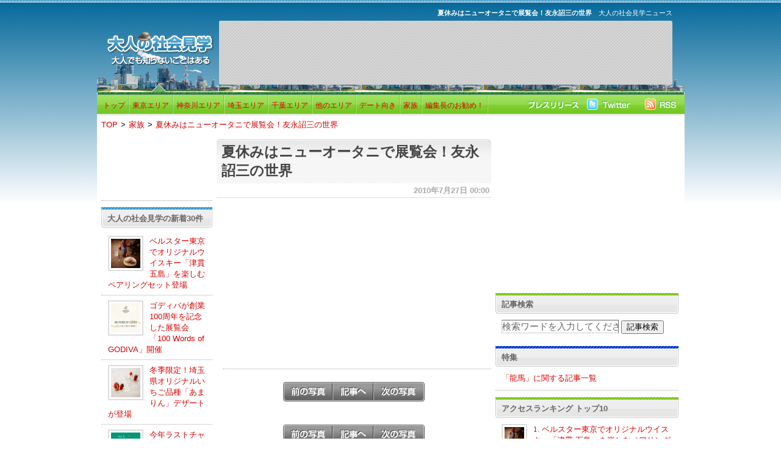

--- FILE ---
content_type: text/html; charset=UTF-8
request_url: https://www.shakai-kengaku.com/detail_img.php?pid=Oeg1IGGDp
body_size: 9454
content:
<!DOCTYPE HTML PUBLIC "-//W3C//DTD HTML 4.01 Transitional//EN" "http://www.w3.org/TR/html4/loose.dtd">
<html>
<head>
<meta http-equiv="Content-Type" content="text/html; charset=utf-8">
<title>夏休みはニューオータニで展覧会！友永詔三の世界 大人の社会見学ニュース</title>
<link href="./css/main_renewal.css?var=2026011719" rel="stylesheet" type="text/css">
<base href="https://www.shakai-kengaku.com/" />
<link rel="alternate" type="application/rss+xml" title="RSS" href="https://www.shakai-kengaku.com/rss2.xml" />
<link rel="shortcut icon" href="./images/favicon.ico">

<meta name="keywords" content=",お出かけ,お出かけスポット,祭,イベント,体験,ツアー,見学,旅,旅行,展覧会,遊園地,水族館,博物館,"><meta name="description" content=",お出かけスポット情報を毎日発信。東京、神奈川、埼玉、千葉など関東圏のお出かけスポットから日本全国のお出かけスポットまで,">
<meta property="og:type" content="article" />
<meta property="og:title" content="大人の社会見学ニュース -知的欲求心を満たすお出かけスポットを紹介-" />
<meta property="og:site_name" content="大人の社会見学ニュース" />
<meta property="og:url" content="https://www.shakai-kengaku.com/detail_img.php?pid=Oeg1IGGDp" />
<meta property="og:description" content=",お出かけスポット情報を毎日発信。東京、神奈川、埼玉、千葉など関東圏のお出かけスポットから日本全国のお出かけスポットまで," />

<meta name="google-site-verification" content="axf4-TW0bdQHpVf-YYnNI0iDvl2G6UzZGzn6AGWVuoM" />
<META name="y_key" content="73ceb6771d8ba4dc">
<!--<script type="text/javascript">
window.google_analytics_uacct = "UA-11414412-5";
</script>-->








<style type="text/css">
<!--

body {
margin-left: 0px;
margin-top: 0px;
margin-right: 0px;
margin-bottom: 0px;
background-color: #ffffff;
text-align:center;
background-image:url(./images/body_background.png);
background-repeat:repeat-x;
}

-->
</style>

<script type="text/javascript" src="./js/jquery.min.js"></script>

<script type="text/javascript" src="./js/jquery.lazyload.js"></script>

<script type="text/javascript">
$(function() {

$("img").lazyload({ threshold : 200 });

});
</script>

<script type="text/javascript" src="./js/jquery.formtips.1.2.js"></script>

<script type="text/javascript">

	$(document).ready(function() {

		// enable form tips
		$('form input.help, form textarea.help').formtips({
			tippedClass: 'tipped'
		});

	});

</script>

<script type="text/javascript" src="https://apis.google.com/js/plusone.js">
  {lang: 'ja'}
</script></head>
<body>

<div align="center" class="site_all">

	<!--/ header_parts /-->
	
	<div class="header_image">

		<div class="nowdate"><a href="https://www.shakai-kengaku.com/"><img src="./images/space.gif" width=150 height=90 border=0 alt="大人の社会見学ニュース"></a><br></div>
		<div style="float:left">
                        			<div style="float:right;margin-top:10px;text-align:right;font-size:8pt;color:#ffffff">　大人の社会見学ニュース</div><div><h1 style="margin-top:10px;text-align:right;font-size:8pt;color:#ffffff">夏休みはニューオータニで展覧会！友永詔三の世界</h1></div>
			<div style="clear:both;"></div>
                                                <div class="banner01_back">
									<script type="text/javascript"><!--
google_ad_client = "pub-2634026978034009";
/*  */
google_ad_slot = "3878800427";
google_ad_width = 728;
google_ad_height = 90;
//-->
</script>
<script type="text/javascript"
src="https://pagead2.googlesyndication.com/pagead/show_ads.js">
</script>							</div>


		</div>
	</div>


	<div class="header_back">
		<div style="float:left">


			<div class="header_menu_top"><a href="" style="font-size:9pt;vertical-align:11px;">トップ<!--<img src="./images/menu_top.png" border=0>--></a></div>
			<div class="header_menu_line"><img src="./images/menu_line01.png"></div>

							<div class="header_menu"><a href="category.php?cid=vRAJclGc" style="font-size:9pt;vertical-align:11px;">東京エリア</a></div>
				<div class="header_menu_line"><img src="./images/menu_line01.png"></div>
								<div class="header_menu"><a href="category.php?cid=yHEaXfuP" style="font-size:9pt;vertical-align:11px;">神奈川エリア</a></div>
				<div class="header_menu_line"><img src="./images/menu_line01.png"></div>
								<div class="header_menu"><a href="category.php?cid=EnK4s275" style="font-size:9pt;vertical-align:11px;">埼玉エリア</a></div>
				<div class="header_menu_line"><img src="./images/menu_line01.png"></div>
								<div class="header_menu"><a href="category.php?cid=HdOwdWWI" style="font-size:9pt;vertical-align:11px;">千葉エリア</a></div>
				<div class="header_menu_line"><img src="./images/menu_line01.png"></div>
								<div class="header_menu"><a href="category.php?cid=J3RXYQLl" style="font-size:9pt;vertical-align:11px;">他のエリア</a></div>
				<div class="header_menu_line"><img src="./images/menu_line01.png"></div>
								<div class="header_menu"><a href="category.php?cid=MTVpJKzY" style="font-size:9pt;vertical-align:11px;">デート向き</a></div>
				<div class="header_menu_line"><img src="./images/menu_line01.png"></div>
								<div class="header_menu"><a href="category.php?cid=PJYRuEoB" style="font-size:9pt;vertical-align:11px;">家族</a></div>
				<div class="header_menu_line"><img src="./images/menu_line01.png"></div>
								<div class="header_menu"><a href="category.php?cid=BxHCH9js" style="font-size:9pt;vertical-align:11px;">編集長のお勧め！</a></div>
				<div class="header_menu_line"><img src="./images/menu_line01.png"></div>
				


		</div>

		<div style="float:right">

<div class="header_menu_top"><a href="./page_releaselist"><img src="./images/menu_pressrelease.png" border=0 width=88 height=33></a></div><div class="header_menu_top"><a href="https://twitter.com/shakai_kengaku" target="_blank" onclick="javascript: pageTracker._trackPageview('/outgoing/twitter.com/shakai_kengaku');"><img src="./images/menu_twitter.png" border=0></a></div>			<div class="header_menu_top"><a href="./rss2.xml"><img src="./images/menu_rss.png" border=0></a></div>

		</div>

	</div><!--header_back end-->

	<div class="header_bottom"></div>
	<!--/ header_parts end /-->
	<!-- パンくずリスト -->
<div id="crumbs" class="site_body">
	<ul>
					<li><a href="https://www.shakai-kengaku.com/">TOP</a></li>
				<li>&gt;</li>						<li><a href="category.php?cid=PJYRuEoB">家族</a></li>
				<li>&gt;</li>						<li><a href="news_Oeg1IGGDp.html">夏休みはニューオータニで展覧会！友永詔三の世界</a></li>
							</ul>
</div>
<!-- // パンくずリスト -->

	<div class="site_body">

	


	<div class="site_left">

		
		<div style="font-size:12pt"><script type="text/javascript"><!--
google_ad_client = "pub-2634026978034009";
/* 120x90, 作成済み 11/01/19 */
google_ad_slot = "0323685287";
google_ad_width = 120;
google_ad_height = 90;
//-->
</script>
<script type="text/javascript"
src="https://pagead2.googlesyndication.com/pagead/show_ads.js">
</script>
<div style="border-bottom:1px #999 dotted; margin:10px 0;"></div></div>				<div class="site_left_newtopic">
		大人の社会見学の新着30件		</div>

		<div class="site_left_newtopic_list"><div style="float:left">
						<img src="./files/344/db73dc2e145a345c2bb08ce663962398_s.png" width=48 height=48 border=0 align="absmiddle" class="rank">
					</div><a href="news_cRnQGEQNam_997.html?right">ベルスター東京でオリジナルウイスキー「津貫 五島」を楽しむペアリングセット登場</a></div><hr><div class="site_left_newtopic_list"><div style="float:left">
						<img src="./files/472/64e88cc2e875bc2ed5a85dff890bf379_s.png" width=48 height=48 border=0 align="absmiddle" class="rank">
					</div><a href="news_cRk0Dc5TmI_886.html?right">ゴディバが創業100周年を記念した展覧会「100 Words of GODIVA」開催</a></div><hr><div class="site_left_newtopic_list"><div style="float:left">
						<img src="./files/496/b6d3fe8863ab8a16d1a12c53997a99c1_s.png" width=48 height=48 border=0 align="absmiddle" class="rank">
					</div><a href="news_cRiazLkZx4_775.html?right">冬季限定！埼玉県オリジナルいちご品種「あまりん」デザートが登場</a></div><hr><div class="site_left_newtopic_list"><div style="float:left">
						<img src="./files/617/50268359dccedee2aa72279284e12acb_s.png" width=48 height=48 border=0 align="absmiddle" class="rank">
					</div><a href="news_cRfkwjz5Jq_664.html?right">今年ラストチャンス！ZIPAIRのクリスマスセール</a></div><hr><div class="site_left_newtopic_list"><div style="float:left">
						<img src="./files/454/0ff4efeadcea5b66e9c9441ec31cc44d_s.png" width=48 height=48 border=0 align="absmiddle" class="rank">
					</div><a href="news_cRcusRPbUM_553.html?right">「Meguro Snow Christmas 2025」が今年も開催！</a></div><hr><div class="site_left_newtopic_list"><div style="float:left">
						<img src="./files/286/37a469a64488f1d17cbbe4faa84be73f_s.png" width=48 height=48 border=0 align="absmiddle" class="rank">
					</div><a href="news_cQ9Epp4h48_442.html?right">ティーウェイ航空がアーリーバードセール開催！おトクなクーポンも</a></div><hr><div class="site_left_newtopic_list"><div style="float:left">
						<img src="./files/55/4e28eb00f0a34d28c2d664be4e540619_s.png" width=48 height=48 border=0 align="absmiddle" class="rank">
					</div><a href="news_cQ6OlYjohu_331.html?right">エアソウル×バビトーク「K-メディカルツーリズム特別キャンペーン」実施！</a></div><hr><div class="site_left_newtopic_list"><div style="float:left">
						<img src="./files/954/84dd1f09cb9be3688fe49cdcd2cdafd7_s.png" width=48 height=48 border=0 align="absmiddle" class="rank">
					</div><a href="news_cQ3YiwyusQ_220.html?right">年に一度のBIG SALE！ZIPAIRが全路線対象のブラックフライデーセール開催</a></div><hr><div class="site_left_newtopic_list"><div style="float:left">
						<img src="./files/907/13ae1481448cbcf4879f7946549d73fe_s.png" width=48 height=48 border=0 align="absmiddle" class="rank">
					</div><a href="news_cQ08e4NAEk_109.html?right">クリスマスイベント「MIDTOWN YAESU CHRISTMAS 2025」開催</a></div><hr><div class="site_left_newtopic_list"><div style="float:left">
						<img src="./files/971/e475cfb0b4db4b8a673923cde54e104e_s.png" width=48 height=48 border=0 align="absmiddle" class="rank">
					</div><a href="news_cQYibC2GPG_998.html?right">韓国行き全路線が最大3,000円割引！ジンエアー「FLYDAY BLACK FRIDAY」</a></div><hr><div class="site_left_newtopic_list"><div style="float:left">
						<img src="./files/647/bc3cb8ed134571202eedcea637a9da95_s.png" width=48 height=48 border=0 align="absmiddle" class="rank">
					</div><a href="news_cQVr8bhM02_887.html?right">「メッツァの北欧クリスマス2025」で心温まる本場北欧のクリスマスを堪能</a></div><hr><div class="site_left_newtopic_list"><div style="float:left">
						<img src="./files/523/647e983de998e3a5ee24bb6ecd607324_s.png" width=48 height=48 border=0 align="absmiddle" class="rank">
					</div><a href="news_cQSB4JwTco_776.html?right">11月のジュエルアフタヌーンティーはチョコレート＆マロン！ホテル＆レジデンス六本木</a></div><hr><div class="site_left_newtopic_list"><div style="float:left">
						<img src="./files/841/6bb928802c427f4d64e5ee803b1d3631_s.png" width=48 height=48 border=0 align="absmiddle" class="rank">
					</div><a href="news_cQPL1hLZmK_665.html?right">エアプサンが「3,000円引きで韓国に行こう」キャンペーン実施中</a></div><hr><div class="site_left_newtopic_list"><div style="float:left">
						<img src="./files/653/0304e258b484c91c2d6a39c9ffcffbf4_s.png" width=48 height=48 border=0 align="absmiddle" class="rank">
					</div><a href="news_cQMVXP05y6_554.html?right">10月のt'割は「韓国冬旅」！最大15％割引コードと特別クーポン</a></div><hr><div class="site_left_newtopic_list"><div style="float:left">
						<img src="./files/816/684db591aa2d2e9bcd774686a9ccf35e_s.png" width=48 height=48 border=0 align="absmiddle" class="rank">
					</div><a href="news_cQJ5UogbKs_443.html?right">期間限定！アロフト東京銀座がジャックダニエルとコラボレーション</a></div><hr><div class="site_left_newtopic_list"><div style="float:left">
						<img src="./files/135/a925d91414a3200441eec771f116ec7d_s.png" width=48 height=48 border=0 align="absmiddle" class="rank">
					</div><a href="news_cQHfQWvhVW_332.html?right">先着200名限定！ジンエアーが北九州線限定で最大5,000円割引</a></div><hr><div class="site_left_newtopic_list"><div style="float:left">
						<img src="./files/351/1aac139dbef78a6b8f1c8a27e4d57b4e_s.png" width=48 height=48 border=0 align="absmiddle" class="rank">
					</div><a href="news_cQEpNuKn7i_221.html?right">スプリングジャパンが冬ダイヤとスペシャルセールの販売開始！上海など片道2,000円</a></div><hr><div class="site_left_newtopic_list"><div style="float:left">
						<img src="./files/172/3ff87e1f9e4f37d88b8e194d9e6bcd2a_s.png" width=48 height=48 border=0 align="absmiddle" class="rank">
					</div><a href="news_cQBzJ2ZuiE_110.html?right">ティーウェイ航空が9月のt'割に加え、日韓路線の最大3,500円割引クーポンを発行！</a></div><hr><div class="site_left_newtopic_list"><div style="float:left">
						<img src="./files/841/7f5cff5c53bad5cf8ee8b350dca7a8b6_s.png" width=48 height=48 border=0 align="absmiddle" class="rank">
					</div><a href="news_cQyJGBeAt0_999.html?right">ティーウェイ航空が「直行便で楽々9月の月間グアム旅」セール開催中！</a></div><hr><div class="site_left_newtopic_list"><div style="float:left">
						<img src="./files/882/22725963828e91975717a9cadcae65b1_s.png" width=48 height=48 border=0 align="absmiddle" class="rank">
					</div><a href="news_cQvTC9tGEm_888.html?right">四季庭のアフタヌーンティー、オータムシーズンはハーマンテディとコラボ</a></div><hr><div class="site_left_newtopic_list"><div style="float:left">
						<img src="./files/395/253e743389ddcc7b8133c9052fadde76_s.png" width=48 height=48 border=0 align="absmiddle" class="rank">
					</div><a href="news_cQs3zHIMQI_777.html?right">ANAクラウンプラザホテル成田で期間限定のビュッフェとアフタヌーンティーが登場</a></div><hr><div class="site_left_newtopic_list"><div style="float:left">
						<img src="./files/413/5210f398731ccda99ea6dece3f33977d_s.jpg" width=48 height=48 border=0 align="absmiddle" class="rank">
					</div><a href="news_cQqdwfXS14_666.html?right">ティーウェイ航空が8月の「t'割」割引コードを公開！国際線が最安6,900円～</a></div><hr><div class="site_left_newtopic_list"><div style="float:left">
						<img src="./files/421/2fac4b1336d6ad47fcd331e51c074344_s.png" width=48 height=48 border=0 align="absmiddle" class="rank">
					</div><a href="news_cQnnsOcZdq_555.html?right">ジェットスターがスーパースターセールを開催！片道3,790円～</a></div><hr><div class="site_left_newtopic_list"><div style="float:left">
						<img src="./files/54/64299eb3e7098d0f77e6813adb8f6b16_s.png" width=48 height=48 border=0 align="absmiddle" class="rank">
					</div><a href="news_cQkxpmr5oM_444.html?right">片道7,000円～！トキエアが「新潟へ飛んでおいでよ！タイムセール」を実施</a></div><hr><div class="site_left_newtopic_list"><div style="float:left">
						<img src="./files/432/6f2671189872b81235175a06d4a2c7dc_s.png" width=48 height=48 border=0 align="absmiddle" class="rank">
					</div><a href="news_cQhHlUHbAg_333.html?right">スターフライヤーの新路線、2025年10月3日に就航開始！</a></div><hr><div class="site_left_newtopic_list"><div style="float:left">
						<img src="./files/267/3e5121a4b9ed973e686418d0e1af2b5f_s.png" width=48 height=48 border=0 align="absmiddle" class="rank">
					</div><a href="news_cQeRisWhLC_222.html?right">早い者勝ち！ジェットスターの「オーストラリア路線セール」</a></div><hr><div class="site_left_newtopic_list"><div style="float:left">
						<img src="./files/606/a4be384cd2405dcf5f923bf5f440a9ba_s.png" width=48 height=48 border=0 align="absmiddle" class="rank">
					</div><a href="news_cQb1e1bnWY_111.html?right">片道1,783円！ジェットスター・ジャパンの「マイクオン？orテイクオフ？国内全路線セール」</a></div><hr><div class="site_left_newtopic_list"><div style="float:left">
						<img src="./files/607/834fb80f586b2540e45228471131928c_s.png" width=48 height=48 border=0 align="absmiddle" class="rank">
					</div><a href="news_cP9bbzqt8k_100.html?right">ガーデンプールでラグジュアリーなビアガーデンをオープン！グランドプリンスホテル新高輪</a></div><hr><div class="site_left_newtopic_list"><div style="float:left">
						<img src="./files/459/c8590088e4e0c36dcdeb1873e08df92b_s.png" width=48 height=48 border=0 align="absmiddle" class="rank">
					</div><a href="news_cP6k77FAjG_889.html?right">日本発韓国行き全路線が最大4,000オフ！「JINAIR SMART EARLY BIRD」</a></div><hr><div class="site_left_newtopic_list"><div style="float:left">
						<img src="./files/139/31de62fddeeea4745cc7c8af59af4a90_s.png" width=48 height=48 border=0 align="absmiddle" class="rank">
					</div><a href="news_cP3u4FUGu2_778.html?right">手ぶらでOK！浴衣の着付けがセットの「夏彩ゆかた会席 ～天空の和食体験～」</a></div><hr>		
	</div><!--site_left end-->
	<div class="site_center">

		
				<!--list-->

				<div>
				<h2 class="site_center_headline_title"><a href="./news_Oeg1IGGDp.html">夏休みはニューオータニで展覧会！友永詔三の世界</a></h2>
				</div>

					<div class="detail_postdate">
					　2010年7月27日 00:00
					</div>

				<div class="footerline2"></div>

				<div align="left" style="margin-left:10px">
					<br><Div Align="center">
<script type="text/javascript"><!--
google_ad_client = "pub-2634026978034009";
/*  */
google_ad_slot = "5887603423";
google_ad_width = 336;
google_ad_height = 280;
//-->
</script>
<script type="text/javascript"
src="https://pagead2.googlesyndication.com/pagead/show_ads.js">
</script>
</Div><br><hr><br>
				</div>

			
				<div class="site_center_headline_body">

					<div align="center" style="margin:20px"><a href="detail_img.php?pid=NZ4KtUbyg&last=1"><img src="./images/image_detail_prev.png" width=82 height=32 border=0></a><a href="./news_Oeg1IGGDp.html?image"><img src="./images/image_detail.png" width=65 height=32 border=0></a><a href="detail_img.php?pid=N8AUPaSZ9"><img src="./images/image_detail_next.png" width=85 height=32 border=0></a></div>

					<br>

					<div align="center" style="margin:0px"><a href="detail_img.php?pid=NZ4KtUbyg&last=1"><img src="./images/image_detail_prev.png" width=82 height=32 border=0></a><a href="./news_Oeg1IGGDp.html?image"><img src="./images/image_detail.png" width=65 height=32 border=0></a><a href="detail_img.php?pid=N8AUPaSZ9"><img src="./images/image_detail_next.png" width=85 height=32 border=0></a></div>



					<div style="margin:10px 0 10px 0"><a href="https://www.amazon.co.jp/gp/search?ie=UTF8&keywords=%E7%89%B9%E9%9B%86&tag=hidetoshimaki-22&index=blended&linkCode=ur2&camp=247&creative=1211" target="_blank">Amazon.co.jp : 特集 に関連する商品</a><img src="https://www.assoc-amazon.jp/e/ir?t=hidetoshimaki-22&l=ur2&o=9" width="1" height="1" border="0" alt="" style="border:none !important; margin:0px !important;" /></div>

					<br><hr><Div Align="center">
<script type="text/javascript"><!--
google_ad_client = "pub-2634026978034009";
/*  */
google_ad_slot = "5887603423";
google_ad_width = 336;
google_ad_height = 280;
//-->
</script>
<script type="text/javascript"
src="https://pagead2.googlesyndication.com/pagead/show_ads.js">
</script>
</Div><br>

					<div style="margin:20px 0px 20px 0px;">

					<li style="margin:3px 10px 3px 20px"><a href="./news_ckJc2suTWQ.html?recommend">江戸の町にお化けが棲みついた！深川江戸資料館の夜間特別開館</a>(7月30日)</li><li style="margin:3px 10px 3px 20px"><a href="./news_ckL25UfNKu.html?recommend">親子で百人一首の魅力を発見　国立公文書館で夏休み企画</a>(7月27日)</li><li style="margin:3px 10px 3px 20px"><a href="./news_ckGmY0JZ8c.html?recommend">中高生向けに飛行機ワークショップ　JALと東大生研のコラボで開催</a>(7月26日)</li><li style="margin:3px 10px 3px 20px"><a href="./news_ckDwVyY6jy.html?recommend">参加型スポーツイベント「MARUNOUCHI 2017 SPORTS FES 」</a>(7月26日)</li><li style="margin:3px 10px 3px 20px"><a href="./news_ckAGR7ecuU.html?recommend">屋台も縁日も毎日開催「サンルートプラザ東京の夏祭り2017」</a>(7月24日)</li>

				</div>


			
					<div>
						<img src="./images/bookmarkbar.png" width=428 height=33>
					</div>

					<div style="margin:10px 10px 30px 10px">
						<a href='javascript:location.href=&quot;https://bookmarks.yahoo.co.jp/bookmarklet/showpopup?ei=UTF-8&amp;u=&quot;%2bencodeURIComponent(location.href)%2b&quot;&amp;t=&quot;%2bencodeURIComponent(document.title);'><img src='./images/bookmark_yahoo.gif' alt='Yahoo!ブックマーク' width='16' height='16' style='vertical-align: middle; border: none;' /></a>
						&nbsp;<a href='javascript:location.href=&quot;https://www.google.com/bookmarks/mark?op=add&amp;bkmk=&quot;%2bencodeURIComponent(location.href)%2b&quot;&amp;title=&quot;%2bencodeURIComponent(document.title);'><img src='./images/bookmark_google.gif' alt='Googleブックマーク' width='16' height='16' style='vertical-align: middle; border: none;' /></a>
						&nbsp;<a href='javascript:location.href=&quot;https://b.hatena.ne.jp/add?mode=confirm&amp;url=&quot;%2bencodeURIComponent(location.href)%2b&quot;&amp;title=&quot;%2bencodeURIComponent(document.title);'style=&quot;font-size:12px; text-decoration:none;&quot;><img src='./images/bookmark_hatena.gif' alt='はてなブックマーク' style='vertical-align: middle; border: none;' /></a>

						&nbsp;<a href='javascript:location.href=&quot;https://pookmark.jp/post?url=&quot;%2bencodeURIComponent(location.href)%2b&quot;&title=&quot;%2bencodeURIComponent(document.title);'><img src='./images/pookmark.gif' width='18' height='16' alt='POOKMARKに登録' border='0' style='vertical-align: middle; border: none;' /></a>
						&nbsp;<a href='javascript:location.href=&quot;https://clip.livedoor.com/redirect?link=&quot;%2bencodeURIComponent(location.href)%2b&quot;&amp;title=&quot;%2bencodeURIComponent(document.title);'style=&quot;font-size:12px; text-decoration:none;&quot;><img src='./images/bookmark_livedoor.gif' alt='livedoorClip' width='16' height='16' style='vertical-align: middle; border: none;' /></a>
						&nbsp;<a href='javascript:location.href=&quot;https://del.icio.us/post?url=&quot;%2bencodeURIComponent(location.href)%2b&quot;&amp;title=&quot;%2bencodeURIComponent(document.title);'style=&quot;font-size:12px; text-decoration:none;&quot;><img src='./images/bookmark_delicious.gif' alt='del.icio.us' width='16' height='16' style='vertical-align: middle; border: none;' /></a>
						&nbsp;<a href='javascript:location.href=&quot;https://newsing.jp/nbutton?url=&quot;%2bencodeURIComponent(location.href)%2b&quot;&amp;title=&quot;%2bencodeURIComponent(document.title);'style=&quot;font-size:12px; text-decoration:none;&quot;><img src='./images/bookmark_newsing.gif' alt='newsing' width='16' height='16' style='vertical-align: middle; border: none;' /></a>
						&nbsp;<a href='javascript:location.href=&quot;https://bookmark.fc2.com/user/post?url=&quot;%2bencodeURIComponent(location.href)%2b&quot;&amp;title=&quot;%2bencodeURIComponent(document.title);'style=&quot;font-size:12px; text-decoration:none;&quot;><img src='./images/bookmark_fc2.gif' alt='FC2' width='16' height='16' style='vertical-align: middle; border: none;' /></a>
						&nbsp;<a href='javascript:location.href=&quot;https://www.technorati.com/faves?add=&quot;%2bencodeURIComponent(location.href)%2b&quot;&amp;title=&quot;%2bencodeURIComponent(document.title);'><img src='./images/bookmark_technorati.gif' alt='Technorati' width='16' height='16' style='vertical-align: middle; border: none;' /></a>
						&nbsp;<a href='javascript:location.href=&quot;https://clip.nifty.com/create?url=&quot;%2bencodeURIComponent(location.href)%2b&quot;&amp;title=&quot;%2bencodeURIComponent(document.title);'><img src='./images/bookmark_nifty.gif' alt='ニフティクリップ' width='16' height='16' style='vertical-align: middle; border: none;' /></a>
						&nbsp;<a href='javascript:location.href=&quot;https://www.iza.ne.jp/bookmark/add/regist/back/&quot;%2blocation.href;'style=&quot;font-size:12px; text-decoration:none;&quot;><img src='./images/bookmark_iza.gif' alt='iza' width='16' height='16' style='vertical-align: middle; border: none;' /></a>
						&nbsp;<a href='javascript:location.href=&quot;https://www.choix.jp/submit?bookurl=&quot;%2bencodeURIComponent(location.href)%2b&quot;&amp;title=&quot;%2bencodeURIComponent(document.title);'><img src='./images/bookmark_choix.gif' alt='Choix' width='16' height='16' style='vertical-align: middle; border: none;' /></a>
						&nbsp;<a href='javascript:location.href=&quot;https://www.flog.jp/post.php?url_uri=&quot;%2bencodeURIComponent(location.href)%2b&quot;&amp;title=&quot;%2bencodeURIComponent(document.title);'style=&quot;font-size:12px; text-decoration:none;&quot;><img src='./images/bookmark_flog.gif' alt='Flog' width='16' height='16' style='vertical-align: middle; border: none;' /></a>
						&nbsp;<a href='javascript:location.href=&quot;https://buzzurl.jp/config/add/confirm?url=&quot;%2bencodeURIComponent(location.href)%2b&quot;&amp;title=&quot;%2bencodeURIComponent(document.title);'><img src='./images/bookmark_buzzurl.gif' alt='Buzzurl' width='16' height='16' style='vertical-align: middle; border: none;' /></a>
						&nbsp;<a href='javascript:location.href=&quot;https://twitter.com/?status=&quot;%2bencodeURIComponent(document.title)%2b&quot;&#032;&quot;%2bencodeURIComponent(location.href);'><img src='./images/bookmark_twitter.gif' alt='Twitter' width='16' height='16' style='vertical-align: middle; border: none;' /></a>
						&nbsp;<a href='javascript:location.href=&quot;https://www.google.com/reader/link?url=&quot;%2bencodeURIComponent(location.href)%2b&quot;&amp;title=&quot;%2bencodeURIComponent(document.title);'><img src='./images/bookmark_googlebuzz.png' alt='GoogleBuzz' width='16' height='16' style='vertical-align: middle; border: none;' /></a>

					</div>


				</div><!--site_center_headline_body end-->






<div style="margin-top:20px">
<img src="./images/twitterbar.png" width=428 height=33>
</div>

<style type="text/css">
img { border:0; }
* { margin: 0px; padding: 0px;}
li {
  list-style-image:none;
  list-style-position:outside;
  list-style-type:none;
  margin:0;
}
</style>


<div style="margin:10px 10px 10px 10px;text-align:left">
	<script type="text/javascript"><!--
	$(function() {
	search($().val());
	});

	function search(word) {
	$.ajax({
	type: "GET",
	url: "https://search.twitter.com/search.json",
	data: {
	"q": "特集",
	"rpp": 10,
	"lang": "ja"
	},
	dataType: "jsonp",
	success: function(data) {
	$("#result").empty();
	$.each(data.results, function(i, item) {
	$("#result").append($("<li/>")
	    .append($('<span style="margin-left:5px;margin-top:5px"><img src="'+item.profile_image_url+'" width=16 height=16 align="absmiddle"></span><span style="font-size:10pt;margin-left:5px"><a href="https://twitter.com/'+item.from_user+'" target="_blank">'+item.from_user+'</a></span><div style="font-size:9pt;margin:5px 15px 5px 15px;">'+item.text+'</div><hr>'))
	    );
	});
	}
	});
	}
	//--></script>

	<ul id="result">
	</ul>

</div>

					<!--list end-->
				





	</div><!--site_center end-->

	<div class="site_right">


				<!--site_right_free-->
				<div class="font">

				<!-- Begin: Adlantis -->
<!-- Adlantis Zone: [大人の社会見学] -->
<!-- <script type='text/javascript'>
var Adlantis_Title_Color = '0000FF';
var Adlantis_Text_Color = '000000';
var Adlantis_Background_Color = 'F9F9F9';
var Adlantis_Border_Color = '999999';
var Adlantis_URL_Color = '008000';
</script> -->
<!-- <script src='https://ad.adlantis.jp/ad/load_ad?zid=w1i8iU%2FTw8wbjo6cj0sPiA%3D%3D&s=-1&t=1' type='text/javascript' charset='utf-8'></script> -->
<!-- End: Adlantis -->


				</div>
				<!--site_right_free end-->
				
				<!--site_right_free-->
				<div class="font">

				<!-- Begin: Adlantis -->
<!-- Adlantis Zone: [オウンドメディア告知バナー] -->
<!--<script type='text/javascript'>
var Adlantis_Title_Color = '0000FF';
var Adlantis_Text_Color = '000000';
var Adlantis_Background_Color = 'F9F9F9';
var Adlantis_Border_Color = '999999';
var Adlantis_URL_Color = '008000';
</script>-->
<!--<script src='https://ad.adlantis.jp/ad/load_ad?zid=OA%2FIxSW0cJj9VJ5Lpr1RQg%3D%3D&s=-1&t=1' type='text/javascript' charset='utf-8'></script>-->
<!-- End: Adlantis -->


				</div>
				<!--site_right_free end-->
				
				<!--site_right_free-->
				<div class="font">

				<script type="text/javascript"><!--
google_ad_client = "ca-pub-2634026978034009";
/* パーツ欄向け250*250 */
google_ad_slot = "6110865387";
google_ad_width = 250;
google_ad_height = 250;
//-->
</script>
<script type="text/javascript"
src="https://pagead2.googlesyndication.com/pagead/show_ads.js">
</script>

				</div>
				<!--site_right_free end-->
				
				<!--site_right_search-->
				<div class="site_right_free back_ps4">記事検索</div>

					<div class="site_right_accessrank_list">

						<form method="POST" action="search.php" Accept-charset="utf-8">

							<div class="" style="display:inline">
								<input type="text" name="q" value="" class="input help" style="width:190px" title="検索ワードを入力してください">
							</div>

							<input type="submit" value="記事検索" style="width:70px">

						</form>

					</div>
				<!--site_right_search end-->
				
						<!--site_right_tokushu-->
						<div class="site_right_tokushu back_ps1">特集</div>
					

		<!--site_right_tokushu-->
		
			<div class="site_right_accessrank_list"><a href="https://bit.ly/6I6cM8">「龍馬」に関する記事一覧</a></div><hr>
		<!--site_right_tokushu end-->
						<!--site_right_accessrank-->
						<div class="site_right_accessrank back_ps4">アクセスランキング トップ10</div>
					
		<div class="site_right_accessrank_list">

					<div style="float:left">
						<img src="./files/344/db73dc2e145a345c2bb08ce663962398_s.png" width=32 height=32 border=0 align="absmiddle" class="rank">
					</div>

					<span style="color:#ff0000;font-family: Impact,Charcoal;">1.</span> <a href="news_cRnQGEQNam.html?ranking">ベルスター東京でオリジナルウイスキー「津貫 五島」を楽しむペアリングセット登場</a>

					<div style="clear:both;"></div>

	  			  </div><hr><div class="site_right_accessrank_list">

					<div style="float:left">
						<img src="./files/472/64e88cc2e875bc2ed5a85dff890bf379_s.png" width=32 height=32 border=0 align="absmiddle" class="rank">
					</div>

					<span style="color:#FF5555;font-family: Impact,Charcoal;">2.</span> <a href="news_cRk0Dc5TmI.html?ranking">ゴディバが創業100周年を記念した展覧会「100 Words of GODIVA」開催</a>

					<div style="clear:both;"></div>

	  			  </div><hr><div class="site_right_accessrank_list">

					<div style="float:left">
						<img src="./files/496/b6d3fe8863ab8a16d1a12c53997a99c1_s.png" width=32 height=32 border=0 align="absmiddle" class="rank">
					</div>

					<span style="color:#FFAAAA;font-family: Impact,Charcoal;">3.</span> <a href="news_cRiazLkZx4.html?ranking">冬季限定！埼玉県オリジナルいちご品種「あまりん」デザートが登場</a>

					<div style="clear:both;"></div>

	  			  </div><hr><div class="site_right_accessrank_list">

					<div style="float:left">
						<img src="./files/617/50268359dccedee2aa72279284e12acb_s.png" width=32 height=32 border=0 align="absmiddle" class="rank">
					</div>

					<span style="color:#aaaaaa;font-family: Impact,Charcoal;">4.</span> <a href="news_cRfkwjz5Jq.html?ranking">今年ラストチャンス！ZIPAIRのクリスマスセール</a>

					<div style="clear:both;"></div>

	  			  </div><hr><div class="site_right_accessrank_list">

					<div style="float:left">
						<img src="./files/454/0ff4efeadcea5b66e9c9441ec31cc44d_s.png" width=32 height=32 border=0 align="absmiddle" class="rank">
					</div>

					<span style="color:#aaaaaa;font-family: Impact,Charcoal;">5.</span> <a href="news_cRcusRPbUM.html?ranking">「Meguro Snow Christmas 2025」が今年も開催！</a>

					<div style="clear:both;"></div>

	  			  </div><hr><div class="site_right_accessrank_list">

					<div style="float:left">
						<img src="./files/286/37a469a64488f1d17cbbe4faa84be73f_s.png" width=32 height=32 border=0 align="absmiddle" class="rank">
					</div>

					<span style="color:#aaaaaa;font-family: Impact,Charcoal;">6.</span> <a href="news_cQ9Epp4h48.html?ranking">ティーウェイ航空がアーリーバードセール開催！おトクなクーポンも</a>

					<div style="clear:both;"></div>

	  			  </div><hr><div class="site_right_accessrank_list">

					<div style="float:left">
						<img src="./files/55/4e28eb00f0a34d28c2d664be4e540619_s.png" width=32 height=32 border=0 align="absmiddle" class="rank">
					</div>

					<span style="color:#aaaaaa;font-family: Impact,Charcoal;">7.</span> <a href="news_cQ6OlYjohu.html?ranking">エアソウル×バビトーク「K-メディカルツーリズム特別キャンペーン」実施！</a>

					<div style="clear:both;"></div>

	  			  </div><hr><div class="site_right_accessrank_list">

					<div style="float:left">
						<img src="./files/954/84dd1f09cb9be3688fe49cdcd2cdafd7_s.png" width=32 height=32 border=0 align="absmiddle" class="rank">
					</div>

					<span style="color:#aaaaaa;font-family: Impact,Charcoal;">8.</span> <a href="news_cQ3YiwyusQ.html?ranking">年に一度のBIG SALE！ZIPAIRが全路線対象のブラックフライデーセール開催</a>

					<div style="clear:both;"></div>

	  			  </div><hr><div class="site_right_accessrank_list">

					<div style="float:left">
						<img src="./files/907/13ae1481448cbcf4879f7946549d73fe_s.png" width=32 height=32 border=0 align="absmiddle" class="rank">
					</div>

					<span style="color:#aaaaaa;font-family: Impact,Charcoal;">9.</span> <a href="news_cQ08e4NAEk.html?ranking">クリスマスイベント「MIDTOWN YAESU CHRISTMAS 2025」開催</a>

					<div style="clear:both;"></div>

	  			  </div><hr><div class="site_right_accessrank_list">

					<div style="float:left">
						<img src="./files/971/e475cfb0b4db4b8a673923cde54e104e_s.png" width=32 height=32 border=0 align="absmiddle" class="rank">
					</div>

					<span style="color:#aaaaaa;font-family: Impact,Charcoal;">10.</span> <a href="news_cQYibC2GPG.html?ranking">韓国行き全路線が最大3,000円割引！ジンエアー「FLYDAY BLACK FRIDAY」</a>

					<div style="clear:both;"></div>

	  			  </div><hr>
		<!--site_right_accessrank end-->
						<!--site_right_contact-->
						<div class="site_right_contact back_ps5">お問い合わせ</div>
					
		<div class="site_right_accessrank_list"><a href="./page_contact">ご意見・ご感想</a></div>
		<hr>
		
		<div class="site_right_accessrank_list"><a href="./page_pressrelease">プレスリリース送付先</a></div>
		<hr>
		
		<div class="site_right_accessrank_list"><a href="./page_advertisement">広告に関するお問い合わせ</a></div>
		<hr>
		
		<!--site_right_contact end--></div>
<!--site_right end-->


	</div><!--site_body end-->

</div>

<!--/ footer_parts /-->

<div class="footerline1"></div>
<div class="footerline2"></div>
<div class="footer">

	<div class="footer_top"></div>

	<div class="footer_body">
			<div>
			<a href="./page_terms">利用規約</a> | <a href="./page_privacy">プライバシーポリシー</a> | <a href="./page_advertisement">広告に関するお問い合わせ</a> | <a href="./page_contact" style="font-weight:bold">記事に関するご意見・ご感想</a> | <a href="./page_pressrelease">プレスリリース送付先</a> | <a href="./page_contact">コンテンツ提供に関して</a> | <a href="./page_company">運営会社</a> |
			</div>
			<div style="margin-top:10px">
			Copyright  © 2026 leaf-hide, Inc., Inc. All rights reserved. No reproduction or republication without written permission.
			</div>
			<!--
<script type="text/javascript">
var gaJsHost = (("https:" == document.location.protocol) ? "https://ssl." : "http://www.");
document.write(unescape("%3Cscript src='" + gaJsHost + "google-analytics.com/ga.js' type='text/javascript'%3E%3C/script%3E"));
</script>
<script type="text/javascript">
try {
var pageTracker = _gat._getTracker("UA-11414412-5");
pageTracker._trackPageview();
} catch(err) {}</script>-->	</div>
	<div class="footer_bottom"></div>
</div>
<!--/ footer_parts end /-->

</body>
</html>

--- FILE ---
content_type: text/html; charset=utf-8
request_url: https://www.google.com/recaptcha/api2/aframe
body_size: 259
content:
<!DOCTYPE HTML><html><head><meta http-equiv="content-type" content="text/html; charset=UTF-8"></head><body><script nonce="B46hZ_IabPG24hACWwfbEg">/** Anti-fraud and anti-abuse applications only. See google.com/recaptcha */ try{var clients={'sodar':'https://pagead2.googlesyndication.com/pagead/sodar?'};window.addEventListener("message",function(a){try{if(a.source===window.parent){var b=JSON.parse(a.data);var c=clients[b['id']];if(c){var d=document.createElement('img');d.src=c+b['params']+'&rc='+(localStorage.getItem("rc::a")?sessionStorage.getItem("rc::b"):"");window.document.body.appendChild(d);sessionStorage.setItem("rc::e",parseInt(sessionStorage.getItem("rc::e")||0)+1);localStorage.setItem("rc::h",'1768645972885');}}}catch(b){}});window.parent.postMessage("_grecaptcha_ready", "*");}catch(b){}</script></body></html>

--- FILE ---
content_type: application/javascript
request_url: https://www.shakai-kengaku.com/js/jquery.formtips.1.2.js
body_size: 283
content:
/*
 * jQuery Form Tips 1.2
 * By Manuel Boy (http://www.polargold.de)
 * Copyright (c) 2009 Manuel Boy
 * Licensed under the MIT License: http://www.opensource.org/licenses/mit-license.php
*/
jQuery.fn.formtips = function(options) {
	
	// handle options
	settings = jQuery.extend({
		tippedClass: "tipped"
	}, options);
	
	return this.each(function() {
		
		jQuery(this).each(function() {
			
			// prepare input elements an textareas
			var e = jQuery(this);
			
			// handle focus event
			jQuery(e).bind('focus', function() {
				var lv = jQuery(this).attr('title');
				if(jQuery(this).val() == lv) {
					jQuery(this).val('').removeClass(settings.tippedClass);
				}
				return false;
			});
			
			// handle blur event
			jQuery(e).bind('blur', function() {
				var lv = jQuery(this).attr('title');
				if(jQuery(this).val() == '') {
					jQuery(this).val(lv).addClass(settings.tippedClass);
				}
				return false;
			});
			
			// handle initial text
			var lv = jQuery(e).attr('title');
			if(jQuery(e).val() == '' || jQuery(e).val() == jQuery(this).attr('title')) {
				jQuery(e).val(lv).addClass(settings.tippedClass);
			} else {
				jQuery(e).removeClass(settings.tippedClass);
			}
			
		});
		
		// handle submit of forms (remove default value)
		if(jQuery('.' + settings.tippedClass, this).length > 0) {
			
			jQuery(this).submit(function() {
				
				// untip 'em
				jQuery('.' + settings.tippedClass, this).each(function() {
					var e = jQuery(this);
					var lv = jQuery(this).attr('title');
					if(jQuery(e).val() == lv) {
						jQuery(e).val('').removeClass(settings.tippedClass);
					}
				});
				
				return true;
			});
			
		}
		
	});
};

--- FILE ---
content_type: application/javascript
request_url: https://www.shakai-kengaku.com/js/jquery.lazyload.js
body_size: 578
content:
/*
 * Lazy Load - jQuery plugin for lazy loading images
 *
 * Copyright (c) 2007 Mika Tuupola
 *
 * Licensed under the MIT license:
 *   http://www.opensource.org/licenses/mit-license.php
 *
 * Revision: $Id$
 *
 */
(function($) {
    
    $.fn.lazyload = function(options) {
        var settings = {
            threshold : 0
        };
                
        if(options) {
            $.extend(settings, options);
        };

        return this.each(function() {
            var self = this;
        
            /* TODO: why to use attr? Possible memory leak. */
            $(self).attr("original", $(self).attr("src"));
            if (settings.event || $.belowthefold(self, settings) 
                               || $.rightoffold(self, settings)) {
                if (settings.placeholder) {
                    $(self).attr("src", settings.placeholder);                    
                } else {
                    $(self).removeAttr("src");
                }
                self.loaded = false;
            } else {
                self.loaded = true;
            }

            if (settings.event) {
                $(self)[settings.event](function(event) {
                    if (!self.loaded) {
                        $(self).attr("src", $(self).attr("original"));   
                        self.loaded = true;
                    };
                });
            } else {
                $(window).bind("scroll", function(event) {
                    if (!self.loaded && !$.belowthefold(self, settings) 
                                     && !$.rightoffold(self, settings)) {
                        $(self).attr("src", $(self).attr("original"));   
                        self.loaded = true;  
                    };
                });                
            };
        });
    };

    /* Convenience methods in jQuery namespace.           */
    /* Use as  $.belowthefold(element, {threshold : 100}) */

    $.belowthefold = function(element, settings) {
        var fold = $(window).height() + $(window).scrollTop();
        return fold <= $(element).offset().top - settings.threshold;
    }
    
    $.rightoffold = function(element, settings) {
        var fold = $(window).width() + $(window).scrollLeft();
        return fold <= $(element).offset().left - settings.threshold;
    }
    
    /* Custom selectors for your convenience.   */
    /* Use as $("img:belowthefold").something() */

    $.extend($.expr[':'], {
        belowthefold : "$.belowthefold(a, {threshold : 0})",
        abovethefold : "!$.belowthefold(a, {threshold : 0})",
        rightoffold  : "$.rightoffold(a,  {threshold : 0})",
        leftoffold   : "!$.rightoffold(a,   {threshold : 0})"
    });
    
})(jQuery);

